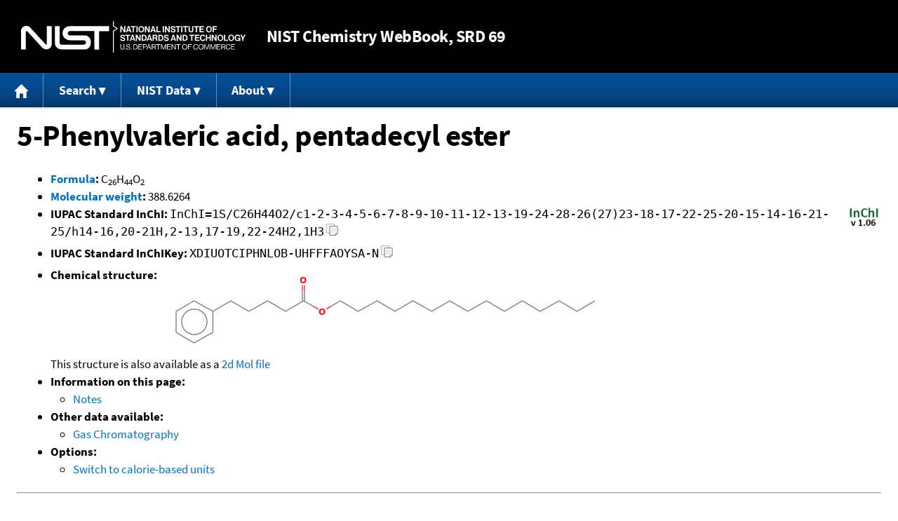

--- FILE ---
content_type: application/javascript; charset=UTF-8
request_url: https://webbook.nist.gov/cdn-cgi/challenge-platform/h/g/scripts/jsd/fc21b7e0d793/main.js?
body_size: 4682
content:
window._cf_chl_opt={oPNF3:'g'};~function(k5,z,D,m,v,A,C,h,K){k5=y,function(T,e,kh,k4,R,j){for(kh={T:225,e:226,R:230,j:254,V:187,S:213,U:262,W:166,n:202},k4=y,R=T();!![];)try{if(j=parseInt(k4(kh.T))/1*(parseInt(k4(kh.e))/2)+parseInt(k4(kh.R))/3+-parseInt(k4(kh.j))/4*(parseInt(k4(kh.V))/5)+-parseInt(k4(kh.S))/6+-parseInt(k4(kh.U))/7+-parseInt(k4(kh.W))/8+parseInt(k4(kh.n))/9,j===e)break;else R.push(R.shift())}catch(V){R.push(R.shift())}}(k,432749),z=this||self,D=z[k5(200)],m={},m[k5(174)]='o',m[k5(167)]='s',m[k5(188)]='u',m[k5(234)]='z',m[k5(185)]='n',m[k5(236)]='I',m[k5(259)]='b',v=m,z[k5(180)]=function(T,R,j,V,kr,kS,kV,kk,U,W,H,s,P,F){if(kr={T:237,e:257,R:217,j:237,V:223,S:273,U:164,W:223,n:164,H:274,s:222,P:211,l:268,a:224},kS={T:161,e:211,R:266},kV={T:232,e:209,R:160,j:276},kk=k5,R===null||R===void 0)return V;for(U=X(R),T[kk(kr.T)][kk(kr.e)]&&(U=U[kk(kr.R)](T[kk(kr.j)][kk(kr.e)](R))),U=T[kk(kr.V)][kk(kr.S)]&&T[kk(kr.U)]?T[kk(kr.W)][kk(kr.S)](new T[(kk(kr.n))](U)):function(M,ky,O){for(ky=kk,M[ky(kS.T)](),O=0;O<M[ky(kS.e)];M[O]===M[O+1]?M[ky(kS.R)](O+1,1):O+=1);return M}(U),W='nAsAaAb'.split('A'),W=W[kk(kr.H)][kk(kr.s)](W),H=0;H<U[kk(kr.P)];s=U[H],P=Y(T,R,s),W(P)?(F=P==='s'&&!T[kk(kr.l)](R[s]),kk(kr.a)===j+s?S(j+s,P):F||S(j+s,R[s])):S(j+s,P),H++);return V;function S(M,O,k9){k9=y,Object[k9(kV.T)][k9(kV.e)][k9(kV.R)](V,O)||(V[O]=[]),V[O][k9(kV.j)](M)}},A=k5(193)[k5(256)](';'),C=A[k5(274)][k5(222)](A),z[k5(255)]=function(T,R,kW,kB,j,V,S,U){for(kW={T:168,e:211,R:211,j:175,V:276,S:264},kB=k5,j=Object[kB(kW.T)](R),V=0;V<j[kB(kW.e)];V++)if(S=j[V],S==='f'&&(S='N'),T[S]){for(U=0;U<R[j[V]][kB(kW.R)];-1===T[S][kB(kW.j)](R[j[V]][U])&&(C(R[j[V]][U])||T[S][kB(kW.V)]('o.'+R[j[V]][U])),U++);}else T[S]=R[j[V]][kB(kW.S)](function(W){return'o.'+W})},h=c(),K=function(kf,kb,kZ,kx,kq,kX,e,R,j){return kf={T:269,e:218},kb={T:220,e:220,R:276,j:258,V:220,S:246,U:276,W:246,n:220},kZ={T:211},kx={T:191},kq={T:211,e:246,R:232,j:209,V:160,S:232,U:160,W:232,n:209,H:191,s:276,P:191,l:276,a:220,d:276,F:276,M:276,O:276,x:276,Z:258},kX=k5,e=String[kX(kf.T)],R={'h':function(V,kM){return kM={T:270,e:246},null==V?'':R.g(V,6,function(S,kA){return kA=y,kA(kM.T)[kA(kM.e)](S)})},'g':function(V,S,U,kw,W,H,s,P,F,M,O,x,Z,J,k0,k1,k2,k3){if(kw=kX,V==null)return'';for(H={},s={},P='',F=2,M=3,O=2,x=[],Z=0,J=0,k0=0;k0<V[kw(kq.T)];k0+=1)if(k1=V[kw(kq.e)](k0),Object[kw(kq.R)][kw(kq.j)][kw(kq.V)](H,k1)||(H[k1]=M++,s[k1]=!0),k2=P+k1,Object[kw(kq.S)][kw(kq.j)][kw(kq.U)](H,k2))P=k2;else{if(Object[kw(kq.W)][kw(kq.n)][kw(kq.V)](s,P)){if(256>P[kw(kq.H)](0)){for(W=0;W<O;Z<<=1,J==S-1?(J=0,x[kw(kq.s)](U(Z)),Z=0):J++,W++);for(k3=P[kw(kq.P)](0),W=0;8>W;Z=k3&1.43|Z<<1,J==S-1?(J=0,x[kw(kq.s)](U(Z)),Z=0):J++,k3>>=1,W++);}else{for(k3=1,W=0;W<O;Z=Z<<1.91|k3,S-1==J?(J=0,x[kw(kq.s)](U(Z)),Z=0):J++,k3=0,W++);for(k3=P[kw(kq.H)](0),W=0;16>W;Z=Z<<1|1&k3,S-1==J?(J=0,x[kw(kq.l)](U(Z)),Z=0):J++,k3>>=1,W++);}F--,F==0&&(F=Math[kw(kq.a)](2,O),O++),delete s[P]}else for(k3=H[P],W=0;W<O;Z=k3&1|Z<<1.64,S-1==J?(J=0,x[kw(kq.l)](U(Z)),Z=0):J++,k3>>=1,W++);P=(F--,0==F&&(F=Math[kw(kq.a)](2,O),O++),H[k2]=M++,String(k1))}if(P!==''){if(Object[kw(kq.S)][kw(kq.j)][kw(kq.V)](s,P)){if(256>P[kw(kq.P)](0)){for(W=0;W<O;Z<<=1,S-1==J?(J=0,x[kw(kq.l)](U(Z)),Z=0):J++,W++);for(k3=P[kw(kq.P)](0),W=0;8>W;Z=Z<<1|1.43&k3,J==S-1?(J=0,x[kw(kq.d)](U(Z)),Z=0):J++,k3>>=1,W++);}else{for(k3=1,W=0;W<O;Z=Z<<1|k3,J==S-1?(J=0,x[kw(kq.F)](U(Z)),Z=0):J++,k3=0,W++);for(k3=P[kw(kq.P)](0),W=0;16>W;Z=1.09&k3|Z<<1.53,J==S-1?(J=0,x[kw(kq.M)](U(Z)),Z=0):J++,k3>>=1,W++);}F--,F==0&&(F=Math[kw(kq.a)](2,O),O++),delete s[P]}else for(k3=H[P],W=0;W<O;Z=Z<<1|1&k3,J==S-1?(J=0,x[kw(kq.O)](U(Z)),Z=0):J++,k3>>=1,W++);F--,0==F&&O++}for(k3=2,W=0;W<O;Z=Z<<1|k3&1,S-1==J?(J=0,x[kw(kq.l)](U(Z)),Z=0):J++,k3>>=1,W++);for(;;)if(Z<<=1,S-1==J){x[kw(kq.x)](U(Z));break}else J++;return x[kw(kq.Z)]('')},'j':function(V,kC){return kC=kX,V==null?'':''==V?null:R.i(V[kC(kZ.T)],32768,function(S,kg){return kg=kC,V[kg(kx.T)](S)})},'i':function(V,S,U,kI,W,H,s,P,F,M,O,x,Z,J,k0,k1,k3,k2){for(kI=kX,W=[],H=4,s=4,P=3,F=[],x=U(0),Z=S,J=1,M=0;3>M;W[M]=M,M+=1);for(k0=0,k1=Math[kI(kb.T)](2,2),O=1;k1!=O;k2=Z&x,Z>>=1,Z==0&&(Z=S,x=U(J++)),k0|=(0<k2?1:0)*O,O<<=1);switch(k0){case 0:for(k0=0,k1=Math[kI(kb.T)](2,8),O=1;O!=k1;k2=Z&x,Z>>=1,0==Z&&(Z=S,x=U(J++)),k0|=(0<k2?1:0)*O,O<<=1);k3=e(k0);break;case 1:for(k0=0,k1=Math[kI(kb.e)](2,16),O=1;k1!=O;k2=x&Z,Z>>=1,0==Z&&(Z=S,x=U(J++)),k0|=(0<k2?1:0)*O,O<<=1);k3=e(k0);break;case 2:return''}for(M=W[3]=k3,F[kI(kb.R)](k3);;){if(J>V)return'';for(k0=0,k1=Math[kI(kb.e)](2,P),O=1;k1!=O;k2=Z&x,Z>>=1,0==Z&&(Z=S,x=U(J++)),k0|=(0<k2?1:0)*O,O<<=1);switch(k3=k0){case 0:for(k0=0,k1=Math[kI(kb.e)](2,8),O=1;k1!=O;k2=Z&x,Z>>=1,Z==0&&(Z=S,x=U(J++)),k0|=O*(0<k2?1:0),O<<=1);W[s++]=e(k0),k3=s-1,H--;break;case 1:for(k0=0,k1=Math[kI(kb.e)](2,16),O=1;O!=k1;k2=x&Z,Z>>=1,Z==0&&(Z=S,x=U(J++)),k0|=O*(0<k2?1:0),O<<=1);W[s++]=e(k0),k3=s-1,H--;break;case 2:return F[kI(kb.j)]('')}if(H==0&&(H=Math[kI(kb.V)](2,P),P++),W[k3])k3=W[k3];else if(s===k3)k3=M+M[kI(kb.S)](0);else return null;F[kI(kb.U)](k3),W[s++]=M+k3[kI(kb.W)](0),H--,M=k3,0==H&&(H=Math[kI(kb.n)](2,P),P++)}}},j={},j[kX(kf.e)]=R.h,j}(),N();function g(kn,kT,j,V,S,U,W){kT=(kn={T:240,e:159,R:196,j:250,V:275,S:163,U:192,W:231,n:241,H:271,s:238,P:263},k5);try{return j=D[kT(kn.T)](kT(kn.e)),j[kT(kn.R)]=kT(kn.j),j[kT(kn.V)]='-1',D[kT(kn.S)][kT(kn.U)](j),V=j[kT(kn.W)],S={},S=Ntxi4(V,V,'',S),S=Ntxi4(V,V[kT(kn.n)]||V[kT(kn.H)],'n.',S),S=Ntxi4(V,j[kT(kn.s)],'d.',S),D[kT(kn.S)][kT(kn.P)](j),U={},U.r=S,U.e=null,U}catch(n){return W={},W.r={},W.e=n,W}}function E(T,e,ka,kl,kP,ks,kz,R,j,V){ka={T:165,e:190,R:277,j:267,V:198,S:170,U:172,W:277,n:194,H:214,s:221,P:169,l:162,a:245,d:228,F:239,M:186,O:239,x:186,Z:221,b:204,f:218,J:197},kl={T:272},kP={T:244,e:261,R:201,j:244},ks={T:169},kz=k5,R=z[kz(ka.T)],console[kz(ka.e)](z[kz(ka.R)]),j=new z[(kz(ka.j))](),j[kz(ka.V)](kz(ka.S),kz(ka.U)+z[kz(ka.W)][kz(ka.n)]+kz(ka.H)+R.r),R[kz(ka.s)]&&(j[kz(ka.P)]=5e3,j[kz(ka.l)]=function(kD){kD=kz,e(kD(ks.T))}),j[kz(ka.a)]=function(km){km=kz,j[km(kP.T)]>=200&&j[km(kP.T)]<300?e(km(kP.e)):e(km(kP.R)+j[km(kP.j)])},j[kz(ka.d)]=function(kv){kv=kz,e(kv(kl.T))},V={'t':Q(),'lhr':D[kz(ka.F)]&&D[kz(ka.F)][kz(ka.M)]?D[kz(ka.O)][kz(ka.x)]:'','api':R[kz(ka.Z)]?!![]:![],'payload':T},j[kz(ka.b)](K[kz(ka.f)](JSON[kz(ka.J)](V)))}function G(R,j,y4,kc,V,S){if(y4={T:221,e:261,R:182,j:183,V:181,S:216,U:261,W:179,n:207,H:181,s:233,P:219,l:179},kc=k5,!R[kc(y4.T)])return;j===kc(y4.e)?(V={},V[kc(y4.R)]=kc(y4.j),V[kc(y4.V)]=R.r,V[kc(y4.S)]=kc(y4.U),z[kc(y4.W)][kc(y4.n)](V,'*')):(S={},S[kc(y4.R)]=kc(y4.j),S[kc(y4.H)]=R.r,S[kc(y4.S)]=kc(y4.s),S[kc(y4.P)]=j,z[kc(y4.l)][kc(y4.n)](S,'*'))}function X(T,kG,k8,e){for(kG={T:217,e:168,R:189},k8=k5,e=[];null!==T;e=e[k8(kG.T)](Object[k8(kG.e)](T)),T=Object[k8(kG.R)](T));return e}function N(y3,y2,y0,kQ,T,e,R,j,V){if(y3={T:165,e:221,R:212,j:242,V:253,S:253,U:227,W:184},y2={T:212,e:242,R:184},y0={T:199},kQ=k5,T=z[kQ(y3.T)],!T)return;if(!i())return;(e=![],R=T[kQ(y3.e)]===!![],j=function(ki,S){if(ki=kQ,!e){if(e=!![],!i())return;S=g(),E(S.r,function(U){G(T,U)}),S.e&&L(ki(y0.T),S.e)}},D[kQ(y3.R)]!==kQ(y3.j))?j():z[kQ(y3.V)]?D[kQ(y3.S)](kQ(y3.U),j):(V=D[kQ(y3.W)]||function(){},D[kQ(y3.W)]=function(kE){kE=kQ,V(),D[kE(y2.T)]!==kE(y2.e)&&(D[kE(y2.R)]=V,j())})}function y(B,T,e,R){return B=B-158,e=k(),R=e[B],R}function i(kt,kj,T,e,R){return kt={T:229,e:248},kj=k5,T=3600,e=Q(),R=Math[kj(kt.T)](Date[kj(kt.e)]()/1e3),R-e>T?![]:!![]}function o(T,e,kL,k6){return kL={T:243,e:243,R:232,j:178,V:160,S:175,U:235},k6=k5,e instanceof T[k6(kL.T)]&&0<T[k6(kL.e)][k6(kL.R)][k6(kL.j)][k6(kL.V)](e)[k6(kL.S)](k6(kL.U))}function k(y5){return y5='error on cf_chl_props,document,http-code:,16012953qeKBrP,randomUUID,send,syUs3,HnhLR9,postMessage,/b/ov1/0.41089615980512756:1768021964:Ec9Ri8SHU4vBUAC8tK0eiSYpx2dAMM-xOzxHt0FEAUw/,hasOwnProperty,ntYsJ1,length,readyState,2360190pvRBjN,/jsd/oneshot/fc21b7e0d793/0.41089615980512756:1768021964:Ec9Ri8SHU4vBUAC8tK0eiSYpx2dAMM-xOzxHt0FEAUw/,errorInfoObject,event,concat,MTsS,detail,pow,api,bind,Array,d.cookie,450761mRxLjr,2umetPw,DOMContentLoaded,onerror,floor,1651950ZqlzVC,contentWindow,prototype,error,symbol,[native code],bigint,Object,contentDocument,location,createElement,clientInformation,loading,Function,status,onload,charAt,function,now,KljLg4,display: none,GsWUx0,riYFq1,addEventListener,10884ycYzhD,oxFY5,split,getOwnPropertyNames,join,boolean,random,success,4021360FPAaFV,removeChild,map,isArray,splice,XMLHttpRequest,isNaN,fromCharCode,5x2z-fuJRLHS6NQiPKh+pkIcs9WaDgb8lZCod3nEVvABGmTq$OYwy7etUr140XMjF,navigator,xhr-error,from,includes,tabIndex,push,_cf_chl_opt,UHTeq3,iframe,call,sort,ontimeout,body,Set,__CF$cv$params,6447224jqfDMc,string,keys,timeout,POST,jCNy9,/cdn-cgi/challenge-platform/h/,/invisible/jsd,object,indexOf,catch,jsd,toString,parent,Ntxi4,sid,source,cloudflare-invisible,onreadystatechange,number,href,1055jyieRm,undefined,getPrototypeOf,log,charCodeAt,appendChild,_cf_chl_opt;NaZoI3;Bshk0;IzgW1;qzjKa3;GBApq0;giyU9;KutOj0;QgiX4;Khftj4;Lfpaq4;zBhRN3;JSmY9;Ntxi4;oxFY5;TDAZ2;ldLC0,oPNF3,chctx,style,stringify,open'.split(','),k=function(){return y5},k()}function Q(kH,kR,T){return kH={T:165,e:229},kR=k5,T=z[kR(kH.T)],Math[kR(kH.e)](+atob(T.t))}function Y(T,e,R,kN,k7,j,V){k7=(kN={T:174,e:247,R:176,j:223,V:265},k5);try{j=e[R]}catch(S){return'i'}if(null==j)return j===void 0?'u':'x';if(k7(kN.T)==typeof j)try{if(k7(kN.e)==typeof j[k7(kN.R)])return j[k7(kN.R)](function(){}),'p'}catch(U){}return T[k7(kN.j)][k7(kN.V)](j)?'a':j===T[k7(kN.j)]?'C':!0===j?'T':!1===j?'F':(V=typeof j,k7(kN.e)==V?o(T,j)?'N':'f':v[V]||'?')}function c(kd,ko){return kd={T:203},ko=k5,crypto&&crypto[ko(kd.T)]?crypto[ko(kd.T)]():''}function L(V,S,kF,kY,U,W,n,H,s,P,l,a){if(kF={T:171,e:251,R:165,j:172,V:277,S:194,U:208,W:173,n:267,H:198,s:170,P:169,l:162,a:249,d:249,F:205,M:205,O:206,x:158,Z:252,b:210,f:215,J:195,k0:182,k1:177,k2:204,k3:218},kY=k5,!I(0))return![];W=(U={},U[kY(kF.T)]=V,U[kY(kF.e)]=S,U);try{n=z[kY(kF.R)],H=kY(kF.j)+z[kY(kF.V)][kY(kF.S)]+kY(kF.U)+n.r+kY(kF.W),s=new z[(kY(kF.n))](),s[kY(kF.H)](kY(kF.s),H),s[kY(kF.P)]=2500,s[kY(kF.l)]=function(){},P={},P[kY(kF.a)]=z[kY(kF.V)][kY(kF.d)],P[kY(kF.F)]=z[kY(kF.V)][kY(kF.M)],P[kY(kF.O)]=z[kY(kF.V)][kY(kF.O)],P[kY(kF.x)]=z[kY(kF.V)][kY(kF.Z)],P[kY(kF.b)]=h,l=P,a={},a[kY(kF.f)]=W,a[kY(kF.J)]=l,a[kY(kF.k0)]=kY(kF.k1),s[kY(kF.k2)](K[kY(kF.k3)](a))}catch(d){}}function I(T,ku,ke){return ku={T:260},ke=k5,Math[ke(ku.T)]()<T}}()

--- FILE ---
content_type: image/svg+xml
request_url: https://webbook.nist.gov/chemistry//img/icons.svg
body_size: 773
content:
<!-- SVG symbols for the NIST Chemistry WebBook

Titles are no longer specified since they are fixed to a single language. It is assumed
that they will be set by the parent element. -->

<!-- House (home) icon -->
<svg version="1.1" xmlns="http://www.w3.org/2000/svg" style="display: none;">
<symbol id="home-icon" viewBox="0 -67 1300 1423"
        role="img" aria-labelledby="home-icon-desc">
<desc id="home-icon-desc">Symbol which looks like a small house</desc>
<path d="M18 615L638 7Q646 0 656 0T674  7L1282 615Q1290 623 1288 628T1275 633H1100V1208Q1100 1218 1093 1225T1075 1233H825Q815 1233 808 1226T800 1208V833H500V1208Q500 1218 493 1225T475 1233H225Q215 1233 208 1226T200 1208V633H25Q15 633 13 628T18 615Z"></path>
</symbol>

<!-- Upward arrow in circle icon -->
<symbol id="up-circle-icon" viewBox="0 0 1536 1536"
        role="img" aria-labelledby="up-circle-icon-desc">
<desc id="up-circle-icon-desc">Solid circle with an upward pointer in it</desc>
<path d="m371 1011-102-102q-19-19-19-45t19-45l454-454q19-19 45-19t45 19l454 454q19 19 19 45t-19 45l-102 102q-19 19-45 19t-45-19l-307-307-307 307q-19 19-45 19t-45-19zm-371-243q0 209 103 385.5t279.5 279.5 385.5 103 385.5-103 279.5-279.5 103-385.5-103-385.5-279.5-279.5-385.5-103-385.5 103-279.5 279.5-103 385.5z"></path>
</symbol>

<!-- Copy to clipboard icon -->
<symbol id="clip-copy-icon" viewBox="0 0 48 48"
        role="img" aria-labelledby="clip-copy-desc">
<desc id="clip-copy-desc">Sheet of paper on top of another sheet</desc>
<rect x="1.5007" y="1.5008" width="30.998" height="35.999" rx=".56651" ry=".5665" fill="#fff" fill-rule="evenodd" opacity=".5" stroke="#000" stroke-width=".99999"/>
<rect x="2.4863" y="2.4991" width="29.014" height="34.001" rx="0" ry="0" fill="none" opacity=".5" stroke="#000" stroke-width=".99999"/>
<g fill-rule="evenodd" stroke-width="1.001">
<rect x="6.9766" y="9.976" width="21.032" height="2.0012" color="#000000" opacity=".085225"/>
<rect x="6.9766" y="13.978" width="20.03" height="2.0012" color="#000000" opacity=".085225"/>
<rect x="6.9766" y="17.981" width="18.027" height="2.0012" color="#000000" opacity=".085225"/>
<rect x="6.9766" y="21.983" width="21.032" height="2.0012" color="#000000" opacity=".085225"/>
<rect x="6.9766" y="25.986" width="13.02" height="2.0012" color="#000000" opacity=".085225"/>
</g>
<g fill="#fff">
<path d="m15.073 10.501h29.856c0.31574 0 0.56993 0.25309 0.56993 0.56747v27.167c0 2.4765-6.8798 8.3031-9.2679 8.3031h-21.158c-0.31574 0-0.56993-0.25309-0.56993-0.56747v-34.903c0-0.31438 0.25419-0.56747 0.56993-0.56747z" fill-rule="evenodd" stroke="#000" stroke-width="1.5"/>
<path d="m36.221 46.537c2.0304 0.3299 9.5888-4.5299 9.2844-8.4978-1.5633 2.4231-4.7585 1.2867-8.8673 1.4457 0 0 0.39537 6.5521-0.41713 7.0521z" color="#000000" fill-rule="evenodd" stroke="#000" stroke-opacity=".86667" stroke-width="1.5"/>
<path d="m37.671 44.345c1.3698-0.68383 4.4282-2.1465 5.7276-4.0275-1.5961 0.68006-2.9478 0.2095-5.7023 0.1904 0 0 0.16232 3.0621-0.0253 3.8371z" color="#000000" opacity=".36932" stroke="url(#linearGradient2257)"/>
</g>
<g fill-rule="evenodd">
<g fill="#00000f">
<rect x="20" y="19.033" width="21" height="2" color="#000000" opacity=".17045"/>
<rect x="20" y="23.033" width="19.992" height="2" color="#000000" opacity=".17045"/>
<rect x="20" y="27.033" width="17.977" height="2" color="#000000" opacity=".17045"/>
<rect x="20" y="31.033" width="21" height="2" color="#000000" opacity=".17045"/>
<rect x="20" y="35.033" width="13.02" height="2" color="#000000" opacity=".17045"/>
</g>
</g>
</symbol>
</svg>
